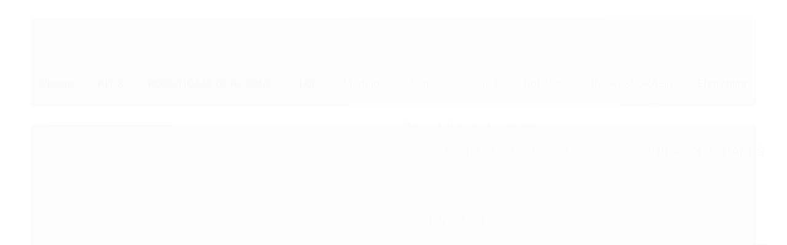

--- FILE ---
content_type: text/html; charset=utf-8
request_url: https://accounts.google.com/o/oauth2/postmessageRelay?parent=https%3A%2F%2Fwww.arducore.com.br&jsh=m%3B%2F_%2Fscs%2Fabc-static%2F_%2Fjs%2Fk%3Dgapi.lb.en.W5qDlPExdtA.O%2Fd%3D1%2Frs%3DAHpOoo8JInlRP_yLzwScb00AozrrUS6gJg%2Fm%3D__features__
body_size: 161
content:
<!DOCTYPE html><html><head><title></title><meta http-equiv="content-type" content="text/html; charset=utf-8"><meta http-equiv="X-UA-Compatible" content="IE=edge"><meta name="viewport" content="width=device-width, initial-scale=1, minimum-scale=1, maximum-scale=1, user-scalable=0"><script src='https://ssl.gstatic.com/accounts/o/2580342461-postmessagerelay.js' nonce="Oin-sQmFd5ZATYVJg3qSmQ"></script></head><body><script type="text/javascript" src="https://apis.google.com/js/rpc:shindig_random.js?onload=init" nonce="Oin-sQmFd5ZATYVJg3qSmQ"></script></body></html>